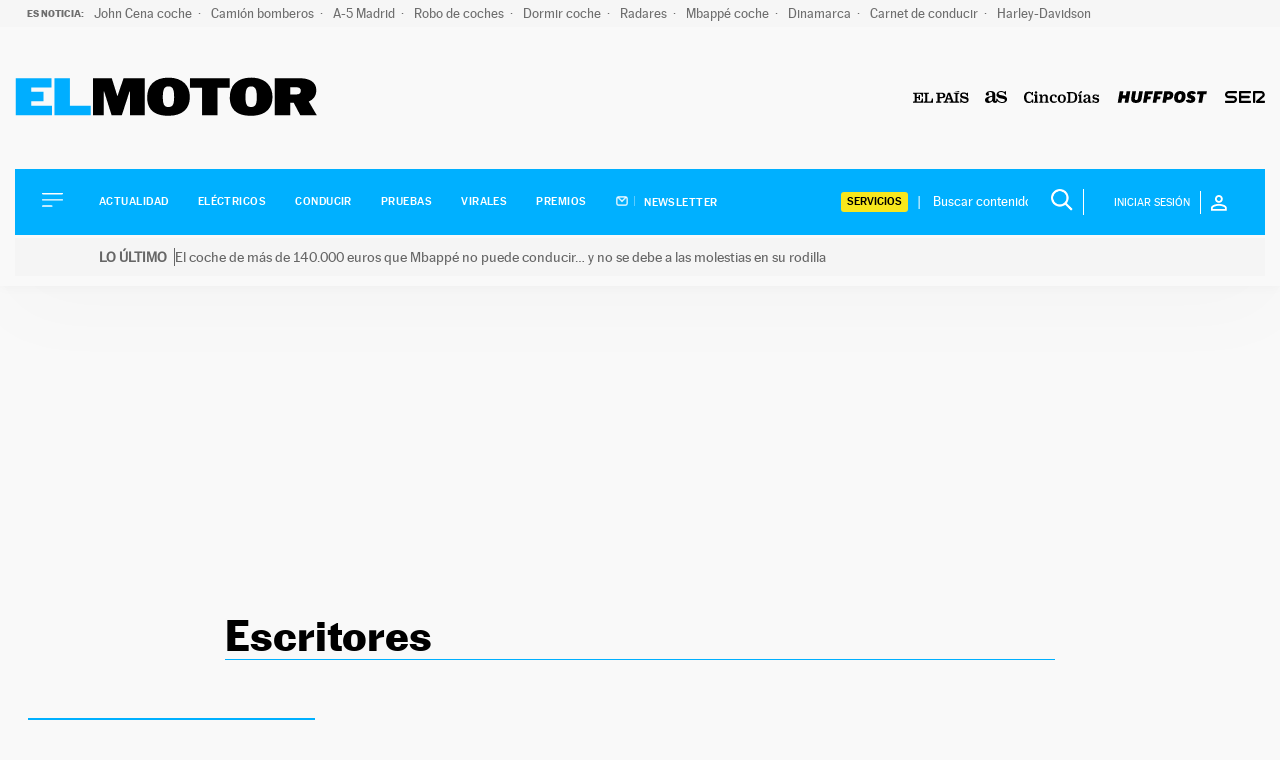

--- FILE ---
content_type: text/css
request_url: https://motor.elpais.com/wp-content/plugins/eskup/css/eskup-newsletter.min.css?ver=6.8.1
body_size: 523
content:
#lightboxNewsletter{font-family:josefin_sansregular,sans-serif;position:fixed;width:100%;z-index:9999;text-align:center;display:none;top:50%;margin-top:-205px}#lightboxNewsletter .lightboxContent{position:relative;display:inline-block;width:740px;background:rgba(255,255,255,.95);border:1px solid #b9b9b9;height:410px}#lightboxNewsletter .lightboxContent #lightboxClose{cursor:pointer;position:absolute;right:10px;top:10px;background-image:url(../img/cross.svg);background-repeat:no-repeat;background-size:contain;width:24px;height:24px;display:block;text-indent:-9999em!important;-webkit-transition:opacity .4s;transition:opacity .4s}#lightboxNewsletter .lightboxContent #lightboxClose:hover{opacity:.3}#lightboxNewsletter .lightboxLogo{background-image:url(../img/ELMOTOR-newsletter.svg);background-size:contain;background-repeat:no-repeat;width:310px;height:49px;display:block;margin:35px auto 0}#lightboxNewsletter .lightboxContent h3{font-family:oswaldbold,arial,sans-serif;font-size:32px;font-weight:400;line-height:1;margin-top:15px;margin-bottom:30px;color:#b00}#lightboxNewsletter .lightboxContent p{font-family:josefin_sansregular,sans-serif;font-size:28px;font-weight:400;line-height:1;padding:0 80px}#lightboxNewsletter .lightboxContent #lightboxOK{display:inline-block;background-color:#b00;color:#fff;line-height:37px;padding:0 16px;font-size:20px;font-weight:700;margin-bottom:9px;text-decoration:none;letter-spacing:1px;-webkit-transition:background-color .4s;transition:background-color .4s}#lightboxNewsletter .lightboxContent #lightboxOK:hover{background-color:#888}#lightboxNewsletter .lightboxContent #lightboxNo{cursor:pointer;color:#666;font-size:16px;line-height:20px;border-bottom:1px solid #999;display:inline-block;-webkit-transition:opacity .4s;transition:opacity .4s}#lightboxNewsletter .lightboxContent #lightboxNo:hover{opacity:.5}@media (max-width:995px){#lightboxNewsletter{display:none!important}}

--- FILE ---
content_type: application/x-javascript;charset=utf-8
request_url: https://smetrics.elpais.com/id?d_visid_ver=5.4.0&d_fieldgroup=A&mcorgid=2387401053DB208C0A490D4C%40AdobeOrg&mid=78509274073634146379186612282629656024&ts=1768642290605
body_size: -37
content:
{"mid":"78509274073634146379186612282629656024"}